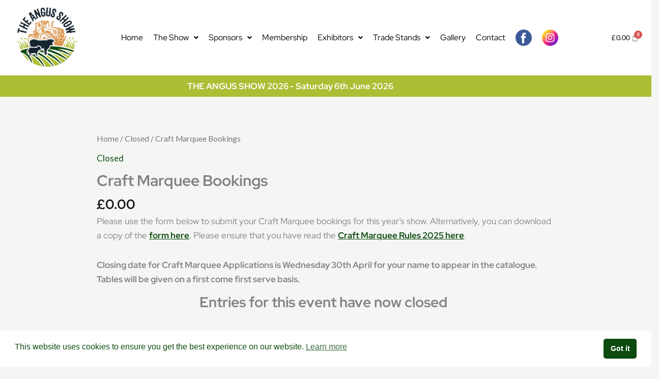

--- FILE ---
content_type: text/css
request_url: https://theangusshow.com/wp-content/uploads/elementor/css/post-719.css?ver=1767803166
body_size: 981
content:
.elementor-719 .elementor-element.elementor-element-2d02b5d > .elementor-container > .elementor-column > .elementor-widget-wrap{align-content:center;align-items:center;}.elementor-719 .elementor-element.elementor-element-2d02b5d:not(.elementor-motion-effects-element-type-background), .elementor-719 .elementor-element.elementor-element-2d02b5d > .elementor-motion-effects-container > .elementor-motion-effects-layer{background-color:#ABBE34;}.elementor-719 .elementor-element.elementor-element-2d02b5d{transition:background 0.3s, border 0.3s, border-radius 0.3s, box-shadow 0.3s;padding:0px 0px 0px 15px;}.elementor-719 .elementor-element.elementor-element-2d02b5d > .elementor-background-overlay{transition:background 0.3s, border-radius 0.3s, opacity 0.3s;}.elementor-719 .elementor-element.elementor-element-ab4d486{text-align:start;font-size:15px;color:#FFFFFF;}.elementor-719 .elementor-element.elementor-element-17b8cca .hfe-menu-cart__toggle .elementor-button,.elementor-719 .elementor-element.elementor-element-17b8cca .hfe-cart-menu-wrap-default .hfe-cart-count:after, .elementor-719 .elementor-element.elementor-element-17b8cca .hfe-cart-menu-wrap-default .hfe-cart-count{border-width:0px 0px 0px 0px;}.elementor-719 .elementor-element.elementor-element-17b8cca .hfe-menu-cart__toggle .elementor-button,.elementor-719 .elementor-element.elementor-element-17b8cca .hfe-cart-menu-wrap-default span.hfe-cart-count{color:#FFFFFF;}.elementor-719 .elementor-element.elementor-element-a9a0118 > .elementor-container > .elementor-column > .elementor-widget-wrap{align-content:center;align-items:center;}.elementor-719 .elementor-element.elementor-element-a9a0118:not(.elementor-motion-effects-element-type-background), .elementor-719 .elementor-element.elementor-element-a9a0118 > .elementor-motion-effects-container > .elementor-motion-effects-layer{background-color:#FFFFFF;}.elementor-719 .elementor-element.elementor-element-a9a0118 > .elementor-container{max-width:1300px;}.elementor-719 .elementor-element.elementor-element-a9a0118{transition:background 0.3s, border 0.3s, border-radius 0.3s, box-shadow 0.3s;}.elementor-719 .elementor-element.elementor-element-a9a0118 > .elementor-background-overlay{transition:background 0.3s, border-radius 0.3s, opacity 0.3s;}.elementor-719 .elementor-element.elementor-element-80ba358 .menu-item a.hfe-menu-item{padding-left:10px;padding-right:10px;}.elementor-719 .elementor-element.elementor-element-80ba358 .menu-item a.hfe-sub-menu-item{padding-left:calc( 10px + 20px );padding-right:10px;}.elementor-719 .elementor-element.elementor-element-80ba358 .hfe-nav-menu__layout-vertical .menu-item ul ul a.hfe-sub-menu-item{padding-left:calc( 10px + 40px );padding-right:10px;}.elementor-719 .elementor-element.elementor-element-80ba358 .hfe-nav-menu__layout-vertical .menu-item ul ul ul a.hfe-sub-menu-item{padding-left:calc( 10px + 60px );padding-right:10px;}.elementor-719 .elementor-element.elementor-element-80ba358 .hfe-nav-menu__layout-vertical .menu-item ul ul ul ul a.hfe-sub-menu-item{padding-left:calc( 10px + 80px );padding-right:10px;}.elementor-719 .elementor-element.elementor-element-80ba358 .menu-item a.hfe-menu-item, .elementor-719 .elementor-element.elementor-element-80ba358 .menu-item a.hfe-sub-menu-item{padding-top:15px;padding-bottom:15px;}.elementor-719 .elementor-element.elementor-element-80ba358 ul.sub-menu{width:269px;}.elementor-719 .elementor-element.elementor-element-80ba358 .sub-menu a.hfe-sub-menu-item,
						 .elementor-719 .elementor-element.elementor-element-80ba358 nav.hfe-dropdown li a.hfe-menu-item,
						 .elementor-719 .elementor-element.elementor-element-80ba358 nav.hfe-dropdown li a.hfe-sub-menu-item,
						 .elementor-719 .elementor-element.elementor-element-80ba358 nav.hfe-dropdown-expandible li a.hfe-menu-item,
						 .elementor-719 .elementor-element.elementor-element-80ba358 nav.hfe-dropdown-expandible li a.hfe-sub-menu-item{padding-top:15px;padding-bottom:15px;}.elementor-719 .elementor-element.elementor-element-80ba358 .hfe-nav-menu__toggle{margin:0 auto;}.elementor-719 .elementor-element.elementor-element-80ba358 a.hfe-menu-item, .elementor-719 .elementor-element.elementor-element-80ba358 a.hfe-sub-menu-item{font-family:"Red Hat Display", Sans-serif;}.elementor-719 .elementor-element.elementor-element-80ba358 .menu-item a.hfe-menu-item, .elementor-719 .elementor-element.elementor-element-80ba358 .sub-menu a.hfe-sub-menu-item{color:#000000;}.elementor-719 .elementor-element.elementor-element-80ba358 .sub-menu a.hfe-sub-menu-item,
								.elementor-719 .elementor-element.elementor-element-80ba358 .elementor-menu-toggle,
								.elementor-719 .elementor-element.elementor-element-80ba358 nav.hfe-dropdown li a.hfe-menu-item,
								.elementor-719 .elementor-element.elementor-element-80ba358 nav.hfe-dropdown li a.hfe-sub-menu-item,
								.elementor-719 .elementor-element.elementor-element-80ba358 nav.hfe-dropdown-expandible li a.hfe-menu-item,
								.elementor-719 .elementor-element.elementor-element-80ba358 nav.hfe-dropdown-expandible li a.hfe-sub-menu-item{color:#FFFFFF;}.elementor-719 .elementor-element.elementor-element-80ba358 .sub-menu,
								.elementor-719 .elementor-element.elementor-element-80ba358 nav.hfe-dropdown,
								.elementor-719 .elementor-element.elementor-element-80ba358 nav.hfe-dropdown-expandible,
								.elementor-719 .elementor-element.elementor-element-80ba358 nav.hfe-dropdown .menu-item a.hfe-menu-item,
								.elementor-719 .elementor-element.elementor-element-80ba358 nav.hfe-dropdown .menu-item a.hfe-sub-menu-item{background-color:#0C4A0F;}.elementor-719 .elementor-element.elementor-element-80ba358 .sub-menu a.hfe-sub-menu-item:hover,
								.elementor-719 .elementor-element.elementor-element-80ba358 nav.hfe-dropdown li a.hfe-menu-item:hover,
								.elementor-719 .elementor-element.elementor-element-80ba358 nav.hfe-dropdown li a.hfe-sub-menu-item:hover,
								.elementor-719 .elementor-element.elementor-element-80ba358 nav.hfe-dropdown-expandible li a.hfe-menu-item:hover,
								.elementor-719 .elementor-element.elementor-element-80ba358 nav.hfe-dropdown-expandible li a.hfe-sub-menu-item:hover{background-color:#062808;}.elementor-719 .elementor-element.elementor-element-80ba358 .sub-menu li.menu-item:not(:last-child),
						.elementor-719 .elementor-element.elementor-element-80ba358 nav.hfe-dropdown li.menu-item:not(:last-child),
						.elementor-719 .elementor-element.elementor-element-80ba358 nav.hfe-dropdown-expandible li.menu-item:not(:last-child){border-bottom-style:solid;border-bottom-color:#c4c4c4;border-bottom-width:1px;}.elementor-719 .elementor-element.elementor-element-a4b1a71 .hfe-menu-cart__toggle .elementor-button,.elementor-719 .elementor-element.elementor-element-a4b1a71 .hfe-cart-menu-wrap-default .hfe-cart-count:after, .elementor-719 .elementor-element.elementor-element-a4b1a71 .hfe-cart-menu-wrap-default .hfe-cart-count{border-width:0px 0px 0px 0px;}.elementor-719 .elementor-element.elementor-element-6ee4ce9:not(.elementor-motion-effects-element-type-background), .elementor-719 .elementor-element.elementor-element-6ee4ce9 > .elementor-motion-effects-container > .elementor-motion-effects-layer{background-color:#ABBE34;}.elementor-719 .elementor-element.elementor-element-6ee4ce9{transition:background 0.3s, border 0.3s, border-radius 0.3s, box-shadow 0.3s;}.elementor-719 .elementor-element.elementor-element-6ee4ce9 > .elementor-background-overlay{transition:background 0.3s, border-radius 0.3s, opacity 0.3s;}.elementor-719 .elementor-element.elementor-element-a79e471{text-align:center;}.elementor-719 .elementor-element.elementor-element-a79e471 .elementor-heading-title{color:#FFFFFF;}@media(min-width:768px){.elementor-719 .elementor-element.elementor-element-bcb1912{width:14.342%;}.elementor-719 .elementor-element.elementor-element-6d6be8f{width:75.554%;}.elementor-719 .elementor-element.elementor-element-a853778{width:9.768%;}}

--- FILE ---
content_type: text/css
request_url: https://theangusshow.com/wp-content/uploads/elementor/css/post-786.css?ver=1767803166
body_size: 634
content:
.elementor-786 .elementor-element.elementor-element-721378f:not(.elementor-motion-effects-element-type-background), .elementor-786 .elementor-element.elementor-element-721378f > .elementor-motion-effects-container > .elementor-motion-effects-layer{background-color:#FFFFFF;}.elementor-786 .elementor-element.elementor-element-721378f{border-style:solid;border-width:2px 0px 0px 0px;border-color:#DADADA;transition:background 0.3s, border 0.3s, border-radius 0.3s, box-shadow 0.3s;padding:50px 0px 50px 0px;}.elementor-786 .elementor-element.elementor-element-721378f > .elementor-background-overlay{transition:background 0.3s, border-radius 0.3s, opacity 0.3s;}.elementor-786 .elementor-element.elementor-element-bda4ad8 .elementor-icon-list-items:not(.elementor-inline-items) .elementor-icon-list-item:not(:last-child){padding-block-end:calc(25px/2);}.elementor-786 .elementor-element.elementor-element-bda4ad8 .elementor-icon-list-items:not(.elementor-inline-items) .elementor-icon-list-item:not(:first-child){margin-block-start:calc(25px/2);}.elementor-786 .elementor-element.elementor-element-bda4ad8 .elementor-icon-list-items.elementor-inline-items .elementor-icon-list-item{margin-inline:calc(25px/2);}.elementor-786 .elementor-element.elementor-element-bda4ad8 .elementor-icon-list-items.elementor-inline-items{margin-inline:calc(-25px/2);}.elementor-786 .elementor-element.elementor-element-bda4ad8 .elementor-icon-list-items.elementor-inline-items .elementor-icon-list-item:after{inset-inline-end:calc(-25px/2);}.elementor-786 .elementor-element.elementor-element-bda4ad8 .elementor-icon-list-icon i{color:#1E4D24;transition:color 0.3s;}.elementor-786 .elementor-element.elementor-element-bda4ad8 .elementor-icon-list-icon svg{fill:#1E4D24;transition:fill 0.3s;}.elementor-786 .elementor-element.elementor-element-bda4ad8{--e-icon-list-icon-size:20px;--icon-vertical-offset:0px;}.elementor-786 .elementor-element.elementor-element-bda4ad8 .elementor-icon-list-icon{padding-inline-end:10px;}.elementor-786 .elementor-element.elementor-element-bda4ad8 .elementor-icon-list-text{color:#000000;transition:color 0.3s;}.elementor-786 .elementor-element.elementor-element-301c1c8{--grid-template-columns:repeat(0, auto);--icon-size:16px;--grid-column-gap:11px;--grid-row-gap:0px;}.elementor-786 .elementor-element.elementor-element-301c1c8 .elementor-widget-container{text-align:left;}.elementor-786 .elementor-element.elementor-element-301c1c8 .elementor-social-icon{background-color:#0C4A0F;--icon-padding:0.7em;}.elementor-786 .elementor-element.elementor-element-301c1c8 .elementor-social-icon i{color:var( --e-global-color-astglobalcolor5 );}.elementor-786 .elementor-element.elementor-element-301c1c8 .elementor-social-icon svg{fill:var( --e-global-color-astglobalcolor5 );}.elementor-786 .elementor-element.elementor-element-301c1c8 .elementor-social-icon:hover{background-color:var( --e-global-color-astglobalcolor2 );}.elementor-786 .elementor-element.elementor-element-7afd574 > .elementor-widget-container{margin:0px 0px 0px 0px;}.elementor-786 .elementor-element.elementor-element-7afd574{text-align:center;}@media(max-width:1024px){.elementor-786 .elementor-element.elementor-element-301c1c8{--icon-size:16px;}}@media(min-width:768px){.elementor-786 .elementor-element.elementor-element-dd09e06{width:24.355%;}.elementor-786 .elementor-element.elementor-element-cc8666c{width:25.002%;}.elementor-786 .elementor-element.elementor-element-10a1640{width:49.975%;}}@media(max-width:767px){.elementor-786 .elementor-element.elementor-element-301c1c8{--grid-template-columns:repeat(3, auto);--icon-size:15px;--grid-column-gap:13px;}.elementor-786 .elementor-element.elementor-element-301c1c8 .elementor-widget-container{text-align:left;}}

--- FILE ---
content_type: text/css
request_url: https://theangusshow.com/wp-content/themes/angus-show-2/style.css?ver=3.7.7
body_size: 2028
content:
/*
Theme Name: Angus Show (2)
Theme URI: 
Description: Child theme of astra theme for the Astra theme
Author: <a href="https://wpastra.com/about/?utm_source=theme_preview&#038;utm_medium=author_link&#038;utm_campaign=astra_theme">Brainstorm Force</a>
Author URI: 
Template: astra
Version: 3.7.7
*/

/* Generated by Orbisius Child Theme Creator (https://orbisius.com/products/wordpress-plugins/orbisius-child-theme-creator/) on Mon, 14 Feb 2022 18:16:23 +0000 */ 
/* The plugin now uses the recommended approach for loading the css files.*/

.entry-content {max-width:1600px; margin:0 auto;}
body.home .entry-content,
body.page-id-903 .entry-content,
body.page-id-974 .entry-content,
body.page-id-1099 .entry-content,
body.page-id-1108 .entry-content,
body.page-id-1167 .entry-content,
body.page-id-544 .entry-content{
	max-width:100%; margin:0;
}

p {font-family: 'Red Hat Display', sans-serif !important;}
h1,h2,h3,h4,h5 {font-family: 'Red Hat Display', sans-serif !important; font-weight:700 !important;}
button {background-color:#0C4A0F;}
.hfe-nav-menu__layout-horizontal .hfe-nav-menu {align-items:center;}

/* Entry Closed */
body.product_cat_closed div.quantity,body.product_cat_closed .single_add_to_cart_button{
	display:none;
}

/* Form/Product Pages */
.class-button {
	background-color:#0C4A0F;
	border-radius:0 !important;
	text-transform: uppercase;
	transition: all .4s;
	    text-align: center;
    margin: 0 0 0 auto;
    display: block;
    width: 240px;
}
.class-button:hover {background-color:#052106;}
.woocommerce a.button {font-size:16px !important; background-color:#0C4A0F !important;}
section.related {display:none !important;}
body.woocommerce main {
	width:75%; margin:0 auto;
}

.woocommerce #content .ast-woocommerce-container div.product div.images {
	display:none; width:0%;
}
.woocommerce #content .ast-woocommerce-container div.product div.summary {
	width:100%;
}
.wapf-checkboxes {display:flex; flex-wrap:wrap;}
.wapf-checkboxes .wapf-checkable {min-width:100% !important;}
.wapf-field-label {font-weight:bold;}

.sponsorship-list li {margin-bottom:10px; font-size:14px;}

.elementor-image-box-img {padding:10px;}

ol.rules-list li {margin-bottom:25px;}

/* Truck Classes */
.wapf-checkboxes .wapf-checkable {min-width:50%;}

/* Cart / Checkout Pages */
td.product-thumbnail {display:none;}
.woocommerce input[type=text],.wapf-field-input input[type=email],textarea.wapf-input, select.wapf-input {border-color:rgba(0,0,0,.7);}

/* Footer */
ul.footer-links {display:flex; flex-wrap:wrap;}
ul.footer-links li {min-width:50%;}

/* Media Queries */
/* Tablet Queries */
@media screen and (max-width:768px) {
	section.elementor-element-2d02b5d .elementor-column-gap-default>.elementor-column>.elementor-element-populated {
		padding: 0 10px 0 10px;
	}
	section.elementor-element-a9a0118 .elementor-column,section.elementor-element-2d02b5d .elementor-column {width:50%;}
	section.elementor-element-a9a0118 .elementor-element-a853778 {display:none;}
	.hfe-nav-menu-icon:before {content:"Menu"; margin-right:5px;}
	.elementor-719 .elementor-element.elementor-element-80ba358 .hfe-nav-menu__toggle {margin:0 20px 0 auto;}
	.header-logo img {max-width:150px;}
	.header-logo {text-align:left !important;}
	
	.elementor-element-a79e471 h3 {font-size:15px;}
	.elementor-540 .elementor-element.elementor-element-3428592 .elementor-heading-title {font-size:18px;}
	.elementor-540 .elementor-element.elementor-element-453e782 .elementor-heading-title,.elementor-540 .elementor-element.elementor-element-8caa201 .elementor-heading-title{font-size:34px;}
	.elementor-540 .elementor-element.elementor-element-18b3c0d .elementor-heading-title {font-size:26px;}
	.elementor-540 .elementor-element.elementor-element-ac16306 > .elementor-element-populated {padding:0 15px 50px 15px;}
	.elementor-540 .elementor-element.elementor-element-5d9c8e3,.elementor-855 .elementor-element.elementor-element-d57ca46,.elementor-1885 .elementor-element.elementor-element-d57ca46,.elementor-974 .elementor-element.elementor-element-d57ca46,.elementor-1187 .elementor-element.elementor-element-d57ca46,.elementor-1575 .elementor-element.elementor-element-d57ca46,.elementor-1619 .elementor-element.elementor-element-d57ca46, .elementor-1743 .elementor-element.elementor-element-d57ca46,.elementor-1715 .elementor-element.elementor-element-d57ca46,.elementor-1638 .elementor-element.elementor-element-d57ca46,.elementor-1099 .elementor-element.elementor-element-d57ca46,.elementor-1108 .elementor-element.elementor-element-d57ca46 {
		padding-top:35px;
	}
	section.elementor-element-bbf7b81 .elementor-column {width:50%;}
	section.elementor-element-8b5ea78 .elementor-column,section.elementor-element-cecd63e .elementor-column{
		width:33%;
	}
	.elementor-column.elementor-col-33.elementor-top-column.elementor-element.elementor-element-2a6de42 {
		margin:0 20px;
	}
		.elementor-786 .elementor-element.elementor-element-10a1640,.elementor-786 .elementor-element.elementor-element-cc8666c, .elementor-786 .elementor-element.elementor-element-dd09e06 {width:33%;}
	body.woocommerce main {width:100%;}
	.elementor-image-box-wrapper {text-align:center !important;}
}


/* Mobile Queries */
@media screen and (max-width:468px) {
	section.elementor-element-2d02b5d .elementor-column-gap-default>.elementor-column>.elementor-element-populated {
		padding: 0 10px 0 10px;
	}
	section.elementor-element-a9a0118 .elementor-column,section.elementor-element-2d02b5d .elementor-column {width:50%;}
	section.elementor-element-a9a0118 .elementor-element-a853778 {display:none;}
	.hfe-nav-menu-icon:before {content:"Menu"; margin-right:5px;}
	.elementor-719 .elementor-element.elementor-element-80ba358 .hfe-nav-menu__toggle {margin:0 20px 0 auto;}
	.header-logo img {max-width:150px;}
	
	
	.woocommerce #content table.cart img, .woocommerce table.cart img, .woocommerce-page #content table.cart img, .woocommerce-page table.cart img {display:none;}
	.woocommerce table.shop_table_responsive tr td, .woocommerce-page table.shop_table_responsive tr td {text-align:left !important;}
	.woocommerce table.shop_table_responsive tr td::before, .woocommerce-page table.shop_table_responsive tr td::before,.woocommerce td.product-name dl.variation dt {width:100%; text-transform:uppercase;}

	/* Mobile Tables */
	table tr {display:flex; flex-direction:column; text-align:center;}
	.class-button {margin:0 auto;}
	table tr td:nth-child(1) {background:rgba(0,0,0,.1);}

	
	/* Mobile Footer */
	.elementor-element.elementor-element-1da47d3.elementor-widget.elementor-widget-heading {text-align:center;}
	.elementor-element-cc8666c {display:none;}
	ul.footer-links {margin:0 0 0 25px;}
	ul.footer-links li {min-width:45%;}
	section.elementor-section.elementor-top-section.elementor-element.elementor-element-30a8676.elementor-section-boxed.elementor-section-height-default.elementor-section-height-default {
    background: #ABBE34;}
	.elementor-786 .elementor-element.elementor-element-10a1640,.elementor-786 .elementor-element.elementor-element-cc8666c, .elementor-786 .elementor-element.elementor-element-dd09e06 {width:100%;} 
}
